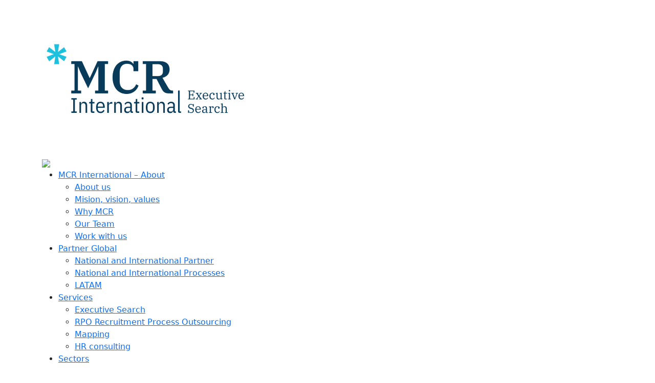

--- FILE ---
content_type: text/html; charset=UTF-8
request_url: https://mcrinternational.com/en/services/
body_size: 14412
content:
<!DOCTYPE html>
<html lang="en-GB">
	<head>
		<meta charset="UTF-8" />
		<meta http-equiv="X-UA-Compatible" content="IE=edge" />
		<meta name="viewport" content="width=device-width, initial-scale=1.0" />
		
		<script src="https://code.jquery.com/jquery-3.6.0.min.js"></script>
		<link rel="stylesheet" type="text/css" href="https://cdn.jsdelivr.net/npm/bootstrap@5.1.2/dist/css/bootstrap.min.css" />
		<!-- Favicon general -->
		<link rel="icon" href="https://mcrinternational.com/wp-content/uploads/2023/04/cropped-favicon.png" type="image/png">
		<!-- Icono 32x32 -->
		<link rel="icon" type="image/png" sizes="32x32" href="https://mcrinternational.com/wp-content/uploads/2023/04/cropped-favicon-32x32.png">
		<!-- Icono para Apple Touch (iOS, iPadOS) -->
		<link rel="apple-touch-icon" sizes="180x180" href="https://mcrinternational.com/wp-content/uploads/2023/04/cropped-favicon-180x180.png">
		

		<script src="https://cdnjs.cloudflare.com/ajax/libs/popper.js/1.12.9/umd/popper.min.js" integrity="sha384-ApNbgh9B+Y1QKtv3Rn7W3mgPxhU9K/ScQsAP7hUibX39j7fakFPskvXusvfa0b4Q" crossorigin="anonymous"></script>
		<script src="https://maxcdn.bootstrapcdn.com/bootstrap/4.0.0/js/bootstrap.min.js" integrity="sha384-JZR6Spejh4U02d8jOt6vLEHfe/JQGiRRSQQxSfFWpi1MquVdAyjUar5+76PVCmYl" crossorigin="anonymous"></script>
		
		<meta name='robots' content='index, follow, max-image-preview:large, max-snippet:-1, max-video-preview:-1' />
<link rel="alternate" href="https://mcrinternational.com/en/services/" hreflang="en" />
<link rel="alternate" href="https://mcrinternational.com/consultoria-de-executive-search/" hreflang="es" />

	<!-- This site is optimized with the Yoast SEO plugin v26.8 - https://yoast.com/product/yoast-seo-wordpress/ -->
	<title>Services - NOSOTROS MCR INTERNATIONAL</title>
	<meta name="description" content="Find out how our Executive Search, RPO - Recruitment Process Outsourcing, Sector Mapping, etc. services can help you recruit the talent you need." />
	<link rel="canonical" href="https://mcrinternational.com/en/services/" />
	<meta property="og:locale" content="en_GB" />
	<meta property="og:locale:alternate" content="es_ES" />
	<meta property="og:type" content="article" />
	<meta property="og:title" content="Services - NOSOTROS MCR INTERNATIONAL" />
	<meta property="og:description" content="Find out how our Executive Search, RPO - Recruitment Process Outsourcing, Sector Mapping, etc. services can help you recruit the talent you need." />
	<meta property="og:url" content="https://mcrinternational.com/en/services/" />
	<meta property="og:site_name" content="NOSOTROS MCR INTERNATIONAL" />
	<meta property="article:modified_time" content="2025-01-23T10:24:36+00:00" />
	<meta property="og:image" content="https://mcrinternational.com/wp-content/uploads/2023/03/logo-solotalento-1024x389.png" />
	<meta name="twitter:card" content="summary_large_image" />
	<meta name="twitter:label1" content="Estimated reading time" />
	<meta name="twitter:data1" content="5 minutes" />
	<script type="application/ld+json" class="yoast-schema-graph">{"@context":"https://schema.org","@graph":[{"@type":"WebPage","@id":"https://mcrinternational.com/en/services/","url":"https://mcrinternational.com/en/services/","name":"Services - NOSOTROS MCR INTERNATIONAL","isPartOf":{"@id":"https://mcrinternational.com/en/mcr-international-about/#website"},"primaryImageOfPage":{"@id":"https://mcrinternational.com/en/services/#primaryimage"},"image":{"@id":"https://mcrinternational.com/en/services/#primaryimage"},"thumbnailUrl":"https://mcrinternational.com/wp-content/uploads/2023/03/logo-solotalento-1024x389.png","datePublished":"2023-04-12T17:22:51+00:00","dateModified":"2025-01-23T10:24:36+00:00","description":"Find out how our Executive Search, RPO - Recruitment Process Outsourcing, Sector Mapping, etc. services can help you recruit the talent you need.","breadcrumb":{"@id":"https://mcrinternational.com/en/services/#breadcrumb"},"inLanguage":"en-GB","potentialAction":[{"@type":"ReadAction","target":["https://mcrinternational.com/en/services/"]}]},{"@type":"ImageObject","inLanguage":"en-GB","@id":"https://mcrinternational.com/en/services/#primaryimage","url":"https://mcrinternational.com/wp-content/uploads/2023/03/logo-solotalento-1024x389.png","contentUrl":"https://mcrinternational.com/wp-content/uploads/2023/03/logo-solotalento-1024x389.png"},{"@type":"BreadcrumbList","@id":"https://mcrinternational.com/en/services/#breadcrumb","itemListElement":[{"@type":"ListItem","position":1,"name":"Portada","item":"https://mcrinternational.com/en/mcr-international-about/"},{"@type":"ListItem","position":2,"name":"Services"}]},{"@type":"WebSite","@id":"https://mcrinternational.com/en/mcr-international-about/#website","url":"https://mcrinternational.com/en/mcr-international-about/","name":"NOSOTROS MCR INTERNATIONAL","description":"Con nosotros el talento que necesitas está al alcance de tu mano.","publisher":{"@id":"https://mcrinternational.com/en/mcr-international-about/#organization"},"potentialAction":[{"@type":"SearchAction","target":{"@type":"EntryPoint","urlTemplate":"https://mcrinternational.com/en/mcr-international-about/?s={search_term_string}"},"query-input":{"@type":"PropertyValueSpecification","valueRequired":true,"valueName":"search_term_string"}}],"inLanguage":"en-GB"},{"@type":"Organization","@id":"https://mcrinternational.com/en/mcr-international-about/#organization","name":"NOSOTROS MCR INTERNATIONAL","url":"https://mcrinternational.com/en/mcr-international-about/","logo":{"@type":"ImageObject","inLanguage":"en-GB","@id":"https://mcrinternational.com/en/mcr-international-about/#/schema/logo/image/","url":"https://mcrinternational.com/wp-content/uploads/2025/02/cropped-Asterisco-03.png","contentUrl":"https://mcrinternational.com/wp-content/uploads/2025/02/cropped-Asterisco-03.png","width":512,"height":512,"caption":"NOSOTROS MCR INTERNATIONAL"},"image":{"@id":"https://mcrinternational.com/en/mcr-international-about/#/schema/logo/image/"}}]}</script>
	<!-- / Yoast SEO plugin. -->


<link rel='dns-prefetch' href='//www2.pcrecruiter.net' />
<link rel="alternate" type="application/rss+xml" title="NOSOTROS MCR INTERNATIONAL &raquo; Feed" href="https://mcrinternational.com/en/feed/" />
<link rel="alternate" type="application/rss+xml" title="NOSOTROS MCR INTERNATIONAL &raquo; Comments Feed" href="https://mcrinternational.com/en/comments/feed/" />
<link rel="alternate" title="oEmbed (JSON)" type="application/json+oembed" href="https://mcrinternational.com/wp-json/oembed/1.0/embed?url=https%3A%2F%2Fmcrinternational.com%2Fen%2Fservices%2F&#038;lang=en" />
<link rel="alternate" title="oEmbed (XML)" type="text/xml+oembed" href="https://mcrinternational.com/wp-json/oembed/1.0/embed?url=https%3A%2F%2Fmcrinternational.com%2Fen%2Fservices%2F&#038;format=xml&#038;lang=en" />
<style id='wp-img-auto-sizes-contain-inline-css' type='text/css'>
img:is([sizes=auto i],[sizes^="auto," i]){contain-intrinsic-size:3000px 1500px}
/*# sourceURL=wp-img-auto-sizes-contain-inline-css */
</style>
<style id='wp-emoji-styles-inline-css' type='text/css'>

	img.wp-smiley, img.emoji {
		display: inline !important;
		border: none !important;
		box-shadow: none !important;
		height: 1em !important;
		width: 1em !important;
		margin: 0 0.07em !important;
		vertical-align: -0.1em !important;
		background: none !important;
		padding: 0 !important;
	}
/*# sourceURL=wp-emoji-styles-inline-css */
</style>
<style id='classic-theme-styles-inline-css' type='text/css'>
/*! This file is auto-generated */
.wp-block-button__link{color:#fff;background-color:#32373c;border-radius:9999px;box-shadow:none;text-decoration:none;padding:calc(.667em + 2px) calc(1.333em + 2px);font-size:1.125em}.wp-block-file__button{background:#32373c;color:#fff;text-decoration:none}
/*# sourceURL=/wp-includes/css/classic-themes.min.css */
</style>
<style id='global-styles-inline-css' type='text/css'>
:root{--wp--preset--aspect-ratio--square: 1;--wp--preset--aspect-ratio--4-3: 4/3;--wp--preset--aspect-ratio--3-4: 3/4;--wp--preset--aspect-ratio--3-2: 3/2;--wp--preset--aspect-ratio--2-3: 2/3;--wp--preset--aspect-ratio--16-9: 16/9;--wp--preset--aspect-ratio--9-16: 9/16;--wp--preset--color--black: #000000;--wp--preset--color--cyan-bluish-gray: #abb8c3;--wp--preset--color--white: #ffffff;--wp--preset--color--pale-pink: #f78da7;--wp--preset--color--vivid-red: #cf2e2e;--wp--preset--color--luminous-vivid-orange: #ff6900;--wp--preset--color--luminous-vivid-amber: #fcb900;--wp--preset--color--light-green-cyan: #7bdcb5;--wp--preset--color--vivid-green-cyan: #00d084;--wp--preset--color--pale-cyan-blue: #8ed1fc;--wp--preset--color--vivid-cyan-blue: #0693e3;--wp--preset--color--vivid-purple: #9b51e0;--wp--preset--gradient--vivid-cyan-blue-to-vivid-purple: linear-gradient(135deg,rgb(6,147,227) 0%,rgb(155,81,224) 100%);--wp--preset--gradient--light-green-cyan-to-vivid-green-cyan: linear-gradient(135deg,rgb(122,220,180) 0%,rgb(0,208,130) 100%);--wp--preset--gradient--luminous-vivid-amber-to-luminous-vivid-orange: linear-gradient(135deg,rgb(252,185,0) 0%,rgb(255,105,0) 100%);--wp--preset--gradient--luminous-vivid-orange-to-vivid-red: linear-gradient(135deg,rgb(255,105,0) 0%,rgb(207,46,46) 100%);--wp--preset--gradient--very-light-gray-to-cyan-bluish-gray: linear-gradient(135deg,rgb(238,238,238) 0%,rgb(169,184,195) 100%);--wp--preset--gradient--cool-to-warm-spectrum: linear-gradient(135deg,rgb(74,234,220) 0%,rgb(151,120,209) 20%,rgb(207,42,186) 40%,rgb(238,44,130) 60%,rgb(251,105,98) 80%,rgb(254,248,76) 100%);--wp--preset--gradient--blush-light-purple: linear-gradient(135deg,rgb(255,206,236) 0%,rgb(152,150,240) 100%);--wp--preset--gradient--blush-bordeaux: linear-gradient(135deg,rgb(254,205,165) 0%,rgb(254,45,45) 50%,rgb(107,0,62) 100%);--wp--preset--gradient--luminous-dusk: linear-gradient(135deg,rgb(255,203,112) 0%,rgb(199,81,192) 50%,rgb(65,88,208) 100%);--wp--preset--gradient--pale-ocean: linear-gradient(135deg,rgb(255,245,203) 0%,rgb(182,227,212) 50%,rgb(51,167,181) 100%);--wp--preset--gradient--electric-grass: linear-gradient(135deg,rgb(202,248,128) 0%,rgb(113,206,126) 100%);--wp--preset--gradient--midnight: linear-gradient(135deg,rgb(2,3,129) 0%,rgb(40,116,252) 100%);--wp--preset--font-size--small: 13px;--wp--preset--font-size--medium: 20px;--wp--preset--font-size--large: 36px;--wp--preset--font-size--x-large: 42px;--wp--preset--spacing--20: 0.44rem;--wp--preset--spacing--30: 0.67rem;--wp--preset--spacing--40: 1rem;--wp--preset--spacing--50: 1.5rem;--wp--preset--spacing--60: 2.25rem;--wp--preset--spacing--70: 3.38rem;--wp--preset--spacing--80: 5.06rem;--wp--preset--shadow--natural: 6px 6px 9px rgba(0, 0, 0, 0.2);--wp--preset--shadow--deep: 12px 12px 50px rgba(0, 0, 0, 0.4);--wp--preset--shadow--sharp: 6px 6px 0px rgba(0, 0, 0, 0.2);--wp--preset--shadow--outlined: 6px 6px 0px -3px rgb(255, 255, 255), 6px 6px rgb(0, 0, 0);--wp--preset--shadow--crisp: 6px 6px 0px rgb(0, 0, 0);}:where(.is-layout-flex){gap: 0.5em;}:where(.is-layout-grid){gap: 0.5em;}body .is-layout-flex{display: flex;}.is-layout-flex{flex-wrap: wrap;align-items: center;}.is-layout-flex > :is(*, div){margin: 0;}body .is-layout-grid{display: grid;}.is-layout-grid > :is(*, div){margin: 0;}:where(.wp-block-columns.is-layout-flex){gap: 2em;}:where(.wp-block-columns.is-layout-grid){gap: 2em;}:where(.wp-block-post-template.is-layout-flex){gap: 1.25em;}:where(.wp-block-post-template.is-layout-grid){gap: 1.25em;}.has-black-color{color: var(--wp--preset--color--black) !important;}.has-cyan-bluish-gray-color{color: var(--wp--preset--color--cyan-bluish-gray) !important;}.has-white-color{color: var(--wp--preset--color--white) !important;}.has-pale-pink-color{color: var(--wp--preset--color--pale-pink) !important;}.has-vivid-red-color{color: var(--wp--preset--color--vivid-red) !important;}.has-luminous-vivid-orange-color{color: var(--wp--preset--color--luminous-vivid-orange) !important;}.has-luminous-vivid-amber-color{color: var(--wp--preset--color--luminous-vivid-amber) !important;}.has-light-green-cyan-color{color: var(--wp--preset--color--light-green-cyan) !important;}.has-vivid-green-cyan-color{color: var(--wp--preset--color--vivid-green-cyan) !important;}.has-pale-cyan-blue-color{color: var(--wp--preset--color--pale-cyan-blue) !important;}.has-vivid-cyan-blue-color{color: var(--wp--preset--color--vivid-cyan-blue) !important;}.has-vivid-purple-color{color: var(--wp--preset--color--vivid-purple) !important;}.has-black-background-color{background-color: var(--wp--preset--color--black) !important;}.has-cyan-bluish-gray-background-color{background-color: var(--wp--preset--color--cyan-bluish-gray) !important;}.has-white-background-color{background-color: var(--wp--preset--color--white) !important;}.has-pale-pink-background-color{background-color: var(--wp--preset--color--pale-pink) !important;}.has-vivid-red-background-color{background-color: var(--wp--preset--color--vivid-red) !important;}.has-luminous-vivid-orange-background-color{background-color: var(--wp--preset--color--luminous-vivid-orange) !important;}.has-luminous-vivid-amber-background-color{background-color: var(--wp--preset--color--luminous-vivid-amber) !important;}.has-light-green-cyan-background-color{background-color: var(--wp--preset--color--light-green-cyan) !important;}.has-vivid-green-cyan-background-color{background-color: var(--wp--preset--color--vivid-green-cyan) !important;}.has-pale-cyan-blue-background-color{background-color: var(--wp--preset--color--pale-cyan-blue) !important;}.has-vivid-cyan-blue-background-color{background-color: var(--wp--preset--color--vivid-cyan-blue) !important;}.has-vivid-purple-background-color{background-color: var(--wp--preset--color--vivid-purple) !important;}.has-black-border-color{border-color: var(--wp--preset--color--black) !important;}.has-cyan-bluish-gray-border-color{border-color: var(--wp--preset--color--cyan-bluish-gray) !important;}.has-white-border-color{border-color: var(--wp--preset--color--white) !important;}.has-pale-pink-border-color{border-color: var(--wp--preset--color--pale-pink) !important;}.has-vivid-red-border-color{border-color: var(--wp--preset--color--vivid-red) !important;}.has-luminous-vivid-orange-border-color{border-color: var(--wp--preset--color--luminous-vivid-orange) !important;}.has-luminous-vivid-amber-border-color{border-color: var(--wp--preset--color--luminous-vivid-amber) !important;}.has-light-green-cyan-border-color{border-color: var(--wp--preset--color--light-green-cyan) !important;}.has-vivid-green-cyan-border-color{border-color: var(--wp--preset--color--vivid-green-cyan) !important;}.has-pale-cyan-blue-border-color{border-color: var(--wp--preset--color--pale-cyan-blue) !important;}.has-vivid-cyan-blue-border-color{border-color: var(--wp--preset--color--vivid-cyan-blue) !important;}.has-vivid-purple-border-color{border-color: var(--wp--preset--color--vivid-purple) !important;}.has-vivid-cyan-blue-to-vivid-purple-gradient-background{background: var(--wp--preset--gradient--vivid-cyan-blue-to-vivid-purple) !important;}.has-light-green-cyan-to-vivid-green-cyan-gradient-background{background: var(--wp--preset--gradient--light-green-cyan-to-vivid-green-cyan) !important;}.has-luminous-vivid-amber-to-luminous-vivid-orange-gradient-background{background: var(--wp--preset--gradient--luminous-vivid-amber-to-luminous-vivid-orange) !important;}.has-luminous-vivid-orange-to-vivid-red-gradient-background{background: var(--wp--preset--gradient--luminous-vivid-orange-to-vivid-red) !important;}.has-very-light-gray-to-cyan-bluish-gray-gradient-background{background: var(--wp--preset--gradient--very-light-gray-to-cyan-bluish-gray) !important;}.has-cool-to-warm-spectrum-gradient-background{background: var(--wp--preset--gradient--cool-to-warm-spectrum) !important;}.has-blush-light-purple-gradient-background{background: var(--wp--preset--gradient--blush-light-purple) !important;}.has-blush-bordeaux-gradient-background{background: var(--wp--preset--gradient--blush-bordeaux) !important;}.has-luminous-dusk-gradient-background{background: var(--wp--preset--gradient--luminous-dusk) !important;}.has-pale-ocean-gradient-background{background: var(--wp--preset--gradient--pale-ocean) !important;}.has-electric-grass-gradient-background{background: var(--wp--preset--gradient--electric-grass) !important;}.has-midnight-gradient-background{background: var(--wp--preset--gradient--midnight) !important;}.has-small-font-size{font-size: var(--wp--preset--font-size--small) !important;}.has-medium-font-size{font-size: var(--wp--preset--font-size--medium) !important;}.has-large-font-size{font-size: var(--wp--preset--font-size--large) !important;}.has-x-large-font-size{font-size: var(--wp--preset--font-size--x-large) !important;}
:where(.wp-block-post-template.is-layout-flex){gap: 1.25em;}:where(.wp-block-post-template.is-layout-grid){gap: 1.25em;}
:where(.wp-block-term-template.is-layout-flex){gap: 1.25em;}:where(.wp-block-term-template.is-layout-grid){gap: 1.25em;}
:where(.wp-block-columns.is-layout-flex){gap: 2em;}:where(.wp-block-columns.is-layout-grid){gap: 2em;}
:root :where(.wp-block-pullquote){font-size: 1.5em;line-height: 1.6;}
/*# sourceURL=global-styles-inline-css */
</style>
<link rel='stylesheet' id='bathe-main-css' href='https://mcrinternational.com/wp-content/themes/mcr/assets/css/main.css?ver=6.9' type='text/css' media='all' />
<link rel='stylesheet' id='elementor-icons-css' href='https://mcrinternational.com/wp-content/plugins/elementor/assets/lib/eicons/css/elementor-icons.min.css?ver=5.47.0' type='text/css' media='all' />
<link rel='stylesheet' id='elementor-frontend-css' href='https://mcrinternational.com/wp-content/plugins/elementor/assets/css/frontend.min.css?ver=3.35.0' type='text/css' media='all' />
<link rel='stylesheet' id='elementor-post-6-css' href='https://mcrinternational.com/wp-content/uploads/elementor/css/post-6.css?ver=1770053349' type='text/css' media='all' />
<link rel='stylesheet' id='widget-heading-css' href='https://mcrinternational.com/wp-content/plugins/elementor/assets/css/widget-heading.min.css?ver=3.35.0' type='text/css' media='all' />
<link rel='stylesheet' id='widget-accordion-css' href='https://mcrinternational.com/wp-content/plugins/elementor/assets/css/widget-accordion.min.css?ver=3.35.0' type='text/css' media='all' />
<link rel='stylesheet' id='widget-image-css' href='https://mcrinternational.com/wp-content/plugins/elementor/assets/css/widget-image.min.css?ver=3.35.0' type='text/css' media='all' />
<link rel='stylesheet' id='elementor-post-916-css' href='https://mcrinternational.com/wp-content/uploads/elementor/css/post-916.css?ver=1770063655' type='text/css' media='all' />
<link rel='stylesheet' id='elementor-gf-local-roboto-css' href='https://mcrinternational.com/wp-content/uploads/elementor/google-fonts/css/roboto.css?ver=1742232333' type='text/css' media='all' />
<link rel='stylesheet' id='elementor-gf-local-robotoslab-css' href='https://mcrinternational.com/wp-content/uploads/elementor/google-fonts/css/robotoslab.css?ver=1742232342' type='text/css' media='all' />
<link rel='stylesheet' id='elementor-icons-shared-0-css' href='https://mcrinternational.com/wp-content/plugins/elementor/assets/lib/font-awesome/css/fontawesome.min.css?ver=5.15.3' type='text/css' media='all' />
<link rel='stylesheet' id='elementor-icons-fa-solid-css' href='https://mcrinternational.com/wp-content/plugins/elementor/assets/lib/font-awesome/css/solid.min.css?ver=5.15.3' type='text/css' media='all' />
<script type="text/javascript" src="https://www2.pcrecruiter.net/pcrimg/inc/pcrframehost.js?ver=2.0.10" id="pcr-iframe-js"></script>
<script type="text/javascript" src="https://mcrinternational.com/wp-includes/js/jquery/jquery.min.js?ver=3.7.1" id="jquery-core-js"></script>
<script type="text/javascript" src="https://mcrinternational.com/wp-includes/js/jquery/jquery-migrate.min.js?ver=3.4.1" id="jquery-migrate-js"></script>
<link rel="https://api.w.org/" href="https://mcrinternational.com/wp-json/" /><link rel="alternate" title="JSON" type="application/json" href="https://mcrinternational.com/wp-json/wp/v2/pages/916" /><link rel="EditURI" type="application/rsd+xml" title="RSD" href="https://mcrinternational.com/xmlrpc.php?rsd" />
<meta name="generator" content="WordPress 6.9" />
<link rel='shortlink' href='https://mcrinternational.com/?p=916' />
<meta name="generator" content="Elementor 3.35.0; features: additional_custom_breakpoints; settings: css_print_method-external, google_font-enabled, font_display-auto">
			<style>
				.e-con.e-parent:nth-of-type(n+4):not(.e-lazyloaded):not(.e-no-lazyload),
				.e-con.e-parent:nth-of-type(n+4):not(.e-lazyloaded):not(.e-no-lazyload) * {
					background-image: none !important;
				}
				@media screen and (max-height: 1024px) {
					.e-con.e-parent:nth-of-type(n+3):not(.e-lazyloaded):not(.e-no-lazyload),
					.e-con.e-parent:nth-of-type(n+3):not(.e-lazyloaded):not(.e-no-lazyload) * {
						background-image: none !important;
					}
				}
				@media screen and (max-height: 640px) {
					.e-con.e-parent:nth-of-type(n+2):not(.e-lazyloaded):not(.e-no-lazyload),
					.e-con.e-parent:nth-of-type(n+2):not(.e-lazyloaded):not(.e-no-lazyload) * {
						background-image: none !important;
					}
				}
			</style>
			<link rel="icon" href="https://mcrinternational.com/wp-content/uploads/2023/04/cropped-favicon-32x32.png" sizes="32x32" />
<link rel="icon" href="https://mcrinternational.com/wp-content/uploads/2023/04/cropped-favicon-192x192.png" sizes="192x192" />
<link rel="apple-touch-icon" href="https://mcrinternational.com/wp-content/uploads/2023/04/cropped-favicon-180x180.png" />
<meta name="msapplication-TileImage" content="https://mcrinternational.com/wp-content/uploads/2023/04/cropped-favicon-270x270.png" />
		<script async src="https://www.googletagmanager.com/gtag/js?id=G-K35MCMWQV2"></script>
		<script>
		  window.dataLayer = window.dataLayer || [];
		  function gtag(){dataLayer.push(arguments);}
		  gtag('js', new Date());

		  gtag('config', 'G-K35MCMWQV2');
		</script>
		
		
	</head>

	<body class="wp-singular page-template-default page page-id-916 wp-custom-logo wp-theme-mcr elementor-default elementor-kit-6 elementor-page elementor-page-916" data-style="primary">
				<header class="header">
			<div class="container">
				<div class="row">
					<div class="col-12">
						<div class="top-header">
							<button class="open-menu d-block d-md-none" id="openMenu">
								<span></span>
							</button>
							<div class="logo-wrapper"><a href="https://mcrinternational.com/"><a href="https://mcrinternational.com/en/mcr-international-about/" class="custom-logo-link" rel="home"><img fetchpriority="high" width="402" height="307" src="https://mcrinternational.com/wp-content/uploads/2023/02/cropped-logo_mcr.png" class="custom-logo" alt="NOSOTROS MCR INTERNATIONAL" decoding="async" srcset="https://mcrinternational.com/wp-content/uploads/2023/02/cropped-logo_mcr.png 402w, https://mcrinternational.com/wp-content/uploads/2023/02/cropped-logo_mcr-300x229.png 300w" sizes="(max-width: 402px) 100vw, 402px" /></a></a></div>
							<div class="logo-wrapper invert"><a href=https://mcrinternational.com/><img src="https://mcrinternational.com/wp-content/themes/mcr/assets/images/logo-invert.png" /></a></div>
							<div class="menu-wrapper">
								<nav class="menu">
										<div class="menu-primary-menu-english-container"><ul id="menu-primary-menu-english" class="main-menu"><li id="menu-item-896" class="menu-item menu-item-type-post_type menu-item-object-page menu-item-home menu-item-has-children menu-item-896"><a href="https://mcrinternational.com/en/mcr-international-about/">MCR International &#8211; About</a>
<ul class="sub-menu">
	<li id="menu-item-946" class="menu-item menu-item-type-custom menu-item-object-custom menu-item-946"><a href="#quienes">About us</a></li>
	<li id="menu-item-947" class="menu-item menu-item-type-custom menu-item-object-custom menu-item-947"><a href="#mision">Mision, vision, values</a></li>
	<li id="menu-item-948" class="menu-item menu-item-type-custom menu-item-object-custom menu-item-948"><a href="#porque">Why MCR</a></li>
	<li id="menu-item-949" class="menu-item menu-item-type-custom menu-item-object-custom menu-item-949"><a href="#equipo">Our Team</a></li>
	<li id="menu-item-950" class="menu-item menu-item-type-custom menu-item-object-custom menu-item-950"><a href="#trabaja">Work with us</a></li>
</ul>
</li>
<li id="menu-item-909" class="menu-item menu-item-type-post_type menu-item-object-page menu-item-has-children menu-item-909"><a href="https://mcrinternational.com/en/partner-global-2/">Partner Global</a>
<ul class="sub-menu">
	<li id="menu-item-951" class="menu-item menu-item-type-custom menu-item-object-custom menu-item-951"><a href="#partner">National and International Partner</a></li>
	<li id="menu-item-952" class="menu-item menu-item-type-custom menu-item-object-custom menu-item-952"><a href="#proyectos">National and International Processes</a></li>
	<li id="menu-item-953" class="menu-item menu-item-type-custom menu-item-object-custom menu-item-953"><a href="#latam">LATAM</a></li>
</ul>
</li>
<li id="menu-item-942" class="menu-item menu-item-type-post_type menu-item-object-page current-menu-item page_item page-item-916 current_page_item menu-item-has-children menu-item-942"><a href="https://mcrinternational.com/en/services/" aria-current="page">Services</a>
<ul class="sub-menu">
	<li id="menu-item-954" class="menu-item menu-item-type-custom menu-item-object-custom menu-item-954"><a href="#search">Executive Search</a></li>
	<li id="menu-item-955" class="menu-item menu-item-type-custom menu-item-object-custom menu-item-955"><a href="#rpo">RPO Recruitment Process Outsourcing</a></li>
	<li id="menu-item-956" class="menu-item menu-item-type-custom menu-item-object-custom menu-item-956"><a href="#mapping">Mapping</a></li>
	<li id="menu-item-957" class="menu-item menu-item-type-custom menu-item-object-custom menu-item-957"><a href="#consultoria">HR consulting</a></li>
</ul>
</li>
<li id="menu-item-945" class="menu-item menu-item-type-post_type menu-item-object-page menu-item-has-children menu-item-945"><a href="https://mcrinternational.com/en/sectors/">Sectors</a>
<ul class="sub-menu">
	<li id="menu-item-958" class="menu-item menu-item-type-custom menu-item-object-custom menu-item-958"><a href="#healthcare">Healthcare &#038; Life Sciences</a></li>
	<li id="menu-item-959" class="menu-item menu-item-type-custom menu-item-object-custom menu-item-959"><a href="#construccion">Construction, Engineering &#038; Real Estate</a></li>
	<li id="menu-item-960" class="menu-item menu-item-type-custom menu-item-object-custom menu-item-960"><a href="#fmcg">FMCG</a></li>
	<li id="menu-item-961" class="menu-item menu-item-type-custom menu-item-object-custom menu-item-961"><a href="#energia">Energy and E. Renewables</a></li>
	<li id="menu-item-962" class="menu-item menu-item-type-custom menu-item-object-custom menu-item-962"><a href="#digital">Digital Business</a></li>
	<li id="menu-item-963" class="menu-item menu-item-type-custom menu-item-object-custom menu-item-963"><a href="#otros">Other Sectors</a></li>
</ul>
</li>
<li id="menu-item-939" class="menu-item menu-item-type-post_type menu-item-object-page menu-item-939"><a href="https://mcrinternational.com/en/company/">Companies</a></li>
<li id="menu-item-941" class="menu-item menu-item-type-post_type menu-item-object-page menu-item-has-children menu-item-941"><a href="https://mcrinternational.com/en/candidates/">Candidates</a>
<ul class="sub-menu">
	<li id="menu-item-964" class="menu-item menu-item-type-custom menu-item-object-custom menu-item-964"><a href="#positions">Talent Only Positions</a></li>
	<li id="menu-item-965" class="menu-item menu-item-type-custom menu-item-object-custom menu-item-965"><a href="#positions">MCR International Positions</a></li>
</ul>
</li>
</ul></div>									<div class="d-block d-md-none secondary-menu">
										<a href="/contacto">Contacto</a>
										<div class="languageswitch-container">
											<ul class="languageswitch">
													<li class="lang-item lang-item-3 lang-item-en current-lang lang-item-first"><a lang="en-GB" hreflang="en-GB" href="https://mcrinternational.com/en/services/" aria-current="true">English</a></li>
	<li class="lang-item lang-item-6 lang-item-es"><a lang="es-ES" hreflang="es-ES" href="https://mcrinternational.com/consultoria-de-executive-search/">Español</a></li>
											</ul>
										</div>
									</div>
								</nav>
								<div class="right-nav d-none d-md-flex">
																	<a href="/contact">Contact</a>
																	
									<div class="languageswitch-container">
										<ul class="languageswitch">
												<li class="lang-item lang-item-3 lang-item-en current-lang lang-item-first"><a lang="en-GB" hreflang="en-GB" href="https://mcrinternational.com/en/services/" aria-current="true">English</a></li>
	<li class="lang-item lang-item-6 lang-item-es"><a lang="es-ES" hreflang="es-ES" href="https://mcrinternational.com/consultoria-de-executive-search/">Español</a></li>
										</ul>
									</div>
								</div>
							</div>
						</div>

					</div>
				</div>
			</div>
		</header>

		<main id="primary" class="site-main" role="main">

 			

							<div data-elementor-type="wp-page" data-elementor-id="916" class="elementor elementor-916">
						<section class="elementor-section elementor-top-section elementor-element elementor-element-116c2d9 block-hero-text mb-0 elementor-section-boxed elementor-section-height-default elementor-section-height-default" data-id="116c2d9" data-element_type="section" data-e-type="section">
						<div class="elementor-container elementor-column-gap-default">
					<div class="elementor-column elementor-col-100 elementor-top-column elementor-element elementor-element-753d076" data-id="753d076" data-element_type="column" data-e-type="column">
			<div class="elementor-widget-wrap elementor-element-populated">
						<div class="elementor-element elementor-element-aaaa722 elementor-widget elementor-widget-heading" data-id="aaaa722" data-element_type="widget" data-e-type="widget" data-widget_type="heading.default">
				<div class="elementor-widget-container">
					<h2 class="elementor-heading-title elementor-size-default">We offer tailor made services to attract the best professionals available.</h2>				</div>
				</div>
				<div class="elementor-element elementor-element-843773d elementor-widget elementor-widget-heading" data-id="843773d" data-element_type="widget" data-e-type="widget" data-widget_type="heading.default">
				<div class="elementor-widget-container">
					<h1 class="elementor-heading-title elementor-size-default">Services</h1>				</div>
				</div>
					</div>
		</div>
					</div>
		</section>
				<section class="elementor-section elementor-top-section elementor-element elementor-element-69c91c5 block-two-columns elementor-section-boxed elementor-section-height-default elementor-section-height-default" data-id="69c91c5" data-element_type="section" data-e-type="section" id="search" data-settings="{&quot;background_background&quot;:&quot;classic&quot;}">
						<div class="elementor-container elementor-column-gap-default">
					<div class="elementor-column elementor-col-100 elementor-top-column elementor-element elementor-element-b6ea8db" data-id="b6ea8db" data-element_type="column" data-e-type="column">
			<div class="elementor-widget-wrap elementor-element-populated">
						<section class="elementor-section elementor-inner-section elementor-element elementor-element-cc1158f mb-0 elementor-section-boxed elementor-section-height-default elementor-section-height-default" data-id="cc1158f" data-element_type="section" data-e-type="section">
						<div class="elementor-container elementor-column-gap-default">
					<div class="elementor-column elementor-col-100 elementor-inner-column elementor-element elementor-element-29261dc" data-id="29261dc" data-element_type="column" data-e-type="column">
			<div class="elementor-widget-wrap">
							</div>
		</div>
					</div>
		</section>
				<section class="elementor-section elementor-inner-section elementor-element elementor-element-3ad6784 elementor-section-content-middle elementor-section-boxed elementor-section-height-default elementor-section-height-default" data-id="3ad6784" data-element_type="section" data-e-type="section">
						<div class="elementor-container elementor-column-gap-default">
					<div class="elementor-column elementor-col-50 elementor-inner-column elementor-element elementor-element-21f6aff" data-id="21f6aff" data-element_type="column" data-e-type="column">
			<div class="elementor-widget-wrap elementor-element-populated">
						<div class="elementor-element elementor-element-888693a elementor-widget elementor-widget-heading" data-id="888693a" data-element_type="widget" data-e-type="widget" data-widget_type="heading.default">
				<div class="elementor-widget-container">
					<h2 class="elementor-heading-title elementor-size-default">Executive Search</h2>				</div>
				</div>
				<div class="elementor-element elementor-element-8830cdf text-30 elementor-widget elementor-widget-text-editor" data-id="8830cdf" data-element_type="widget" data-e-type="widget" data-widget_type="text-editor.default">
				<div class="elementor-widget-container">
									<p><strong>We are experts in the direct search process for professionals</strong>, focusing exclusively on those candidates who make the difference.</p><p><strong>Our methodology allows us to quickly find, recruit and incorporate</strong> the candidate our client<br />needs, at all times.</p><p><strong>We search, identify and exhaustively evaluate</strong> the most suitable candidates for each process.</p>								</div>
				</div>
					</div>
		</div>
				<div class="elementor-column elementor-col-50 elementor-inner-column elementor-element elementor-element-c3532c3 block-accordeon" data-id="c3532c3" data-element_type="column" data-e-type="column">
			<div class="elementor-widget-wrap elementor-element-populated">
						<div class="elementor-element elementor-element-6af72e6 elementor-widget elementor-widget-heading" data-id="6af72e6" data-element_type="widget" data-e-type="widget" data-widget_type="heading.default">
				<div class="elementor-widget-container">
					<h2 class="elementor-heading-title elementor-size-default">Stages of the process</h2>				</div>
				</div>
				<div class="elementor-element elementor-element-aba9f5c elementor-widget elementor-widget-accordion" data-id="aba9f5c" data-element_type="widget" data-e-type="widget" data-widget_type="accordion.default">
				<div class="elementor-widget-container">
							<div class="elementor-accordion">
							<div class="elementor-accordion-item">
					<div id="elementor-tab-title-1801" class="elementor-tab-title" data-tab="1" role="button" aria-controls="elementor-tab-content-1801" aria-expanded="false">
													<span class="elementor-accordion-icon elementor-accordion-icon-left" aria-hidden="true">
															<span class="elementor-accordion-icon-closed"><i class="fas fa-plus"></i></span>
								<span class="elementor-accordion-icon-opened"><i class="fas fa-minus"></i></span>
														</span>
												<a class="elementor-accordion-title" tabindex="0">Create Team</a>
					</div>
					<div id="elementor-tab-content-1801" class="elementor-tab-content elementor-clearfix" data-tab="1" role="region" aria-labelledby="elementor-tab-title-1801"><p>We understand the corporate structure, business goals, and the hiring needs of our client.</p></div>
				</div>
							<div class="elementor-accordion-item">
					<div id="elementor-tab-title-1802" class="elementor-tab-title" data-tab="2" role="button" aria-controls="elementor-tab-content-1802" aria-expanded="false">
													<span class="elementor-accordion-icon elementor-accordion-icon-left" aria-hidden="true">
															<span class="elementor-accordion-icon-closed"><i class="fas fa-plus"></i></span>
								<span class="elementor-accordion-icon-opened"><i class="fas fa-minus"></i></span>
														</span>
												<a class="elementor-accordion-title" tabindex="0">Search Candidates</a>
					</div>
					<div id="elementor-tab-content-1802" class="elementor-tab-content elementor-clearfix" data-tab="2" role="region" aria-labelledby="elementor-tab-title-1802"><p>Once your needs are understood, we establish a target of companies in which we think the<br />professional you require may be, identifying and establishing a first contact with professionals<br />who occupy similar positions. Next, we proceed to exhaustively evaluate the profile of each<br />contacted candidate, their skills, professional motivations, personal situation, etc.</p></div>
				</div>
							<div class="elementor-accordion-item">
					<div id="elementor-tab-title-1803" class="elementor-tab-title" data-tab="3" role="button" aria-controls="elementor-tab-content-1803" aria-expanded="false">
													<span class="elementor-accordion-icon elementor-accordion-icon-left" aria-hidden="true">
															<span class="elementor-accordion-icon-closed"><i class="fas fa-plus"></i></span>
								<span class="elementor-accordion-icon-opened"><i class="fas fa-minus"></i></span>
														</span>
												<a class="elementor-accordion-title" tabindex="0">Present Candidates</a>
					</div>
					<div id="elementor-tab-content-1803" class="elementor-tab-content elementor-clearfix" data-tab="3" role="region" aria-labelledby="elementor-tab-title-1803"><p>We share with you the result of the process and the proposal of finalist candidates based on the analysis carried out. We also provide the most relevant conclusions and reports on all the information collected during the process about the market: salaries, perception of your company, motivations, etc.</p></div>
				</div>
							<div class="elementor-accordion-item">
					<div id="elementor-tab-title-1804" class="elementor-tab-title" data-tab="4" role="button" aria-controls="elementor-tab-content-1804" aria-expanded="false">
													<span class="elementor-accordion-icon elementor-accordion-icon-left" aria-hidden="true">
															<span class="elementor-accordion-icon-closed"><i class="fas fa-plus"></i></span>
								<span class="elementor-accordion-icon-opened"><i class="fas fa-minus"></i></span>
														</span>
												<a class="elementor-accordion-title" tabindex="0">Interviews Process</a>
					</div>
					<div id="elementor-tab-content-1804" class="elementor-tab-content elementor-clearfix" data-tab="4" role="region" aria-labelledby="elementor-tab-title-1804"><p>We offer you our experience to help you organize the interviews and we work with you to address the aspects to take into account in each one of them. Once finalized, we value the<br />feedback from both candidates and interviewers to share opinions. Because of this, we can define the next steps with the finalist candidates</p></div>
				</div>
							<div class="elementor-accordion-item">
					<div id="elementor-tab-title-1805" class="elementor-tab-title" data-tab="5" role="button" aria-controls="elementor-tab-content-1805" aria-expanded="false">
													<span class="elementor-accordion-icon elementor-accordion-icon-left" aria-hidden="true">
															<span class="elementor-accordion-icon-closed"><i class="fas fa-plus"></i></span>
								<span class="elementor-accordion-icon-opened"><i class="fas fa-minus"></i></span>
														</span>
												<a class="elementor-accordion-title" tabindex="0">Negotation Support</a>
					</div>
					<div id="elementor-tab-content-1805" class="elementor-tab-content elementor-clearfix" data-tab="5" role="region" aria-labelledby="elementor-tab-title-1805"><p>We verify the motivation of the finalist candidate and confirm their expectations. In this way, we can advise the company and the candidate when negotiating the job offer. To ensure that the offer is accepted, we keep in constant contact with the candidate and assist in the resignation process. By working in this way, we avoid, as much as possible, the acceptance of a counter offer.</p></div>
				</div>
							<div class="elementor-accordion-item">
					<div id="elementor-tab-title-1806" class="elementor-tab-title" data-tab="6" role="button" aria-controls="elementor-tab-content-1806" aria-expanded="false">
													<span class="elementor-accordion-icon elementor-accordion-icon-left" aria-hidden="true">
															<span class="elementor-accordion-icon-closed"><i class="fas fa-plus"></i></span>
								<span class="elementor-accordion-icon-opened"><i class="fas fa-minus"></i></span>
														</span>
												<a class="elementor-accordion-title" tabindex="0">Follow up</a>
					</div>
					<div id="elementor-tab-content-1806" class="elementor-tab-content elementor-clearfix" data-tab="6" role="region" aria-labelledby="elementor-tab-title-1806"><p>We will be at your fingertips at all times until the incorporation is final. To ensure that the<br />expectations of both parties are met, we stay in contact with both the company and the<br />candidate in the short and long term.</p></div>
				</div>
								</div>
						</div>
				</div>
					</div>
		</div>
					</div>
		</section>
					</div>
		</div>
					</div>
		</section>
				<section class="elementor-section elementor-top-section elementor-element elementor-element-f8d8ddb elementor-section-full_width mb-5 elementor-section-height-default elementor-section-height-default" data-id="f8d8ddb" data-element_type="section" data-e-type="section" id="rpo">
						<div class="elementor-container elementor-column-gap-default">
					<div class="elementor-column elementor-col-100 elementor-top-column elementor-element elementor-element-ed68f45" data-id="ed68f45" data-element_type="column" data-e-type="column">
			<div class="elementor-widget-wrap elementor-element-populated">
						<section class="elementor-section elementor-inner-section elementor-element elementor-element-80704e6 elementor-section-full_width elementor-section-height-default elementor-section-height-default" data-id="80704e6" data-element_type="section" data-e-type="section">
						<div class="elementor-container elementor-column-gap-default">
					<div class="elementor-column elementor-col-50 elementor-inner-column elementor-element elementor-element-2d8de5c" data-id="2d8de5c" data-element_type="column" data-e-type="column">
			<div class="elementor-widget-wrap">
							</div>
		</div>
				<div class="elementor-column elementor-col-50 elementor-inner-column elementor-element elementor-element-e6ec889" data-id="e6ec889" data-element_type="column" data-e-type="column" data-settings="{&quot;background_background&quot;:&quot;classic&quot;}">
			<div class="elementor-widget-wrap elementor-element-populated">
						<section class="elementor-section elementor-inner-section elementor-element elementor-element-dbb5051 elementor-section-full_width elementor-section-height-default elementor-section-height-default" data-id="dbb5051" data-element_type="section" data-e-type="section">
						<div class="elementor-container elementor-column-gap-default">
					<div class="elementor-column elementor-col-100 elementor-inner-column elementor-element elementor-element-bef13aa" data-id="bef13aa" data-element_type="column" data-e-type="column">
			<div class="elementor-widget-wrap elementor-element-populated">
						<section class="elementor-section elementor-inner-section elementor-element elementor-element-cd8e1b7 mb-0 elementor-section-boxed elementor-section-height-default elementor-section-height-default" data-id="cd8e1b7" data-element_type="section" data-e-type="section">
						<div class="elementor-container elementor-column-gap-default">
					<div class="elementor-column elementor-col-100 elementor-inner-column elementor-element elementor-element-067584e" data-id="067584e" data-element_type="column" data-e-type="column">
			<div class="elementor-widget-wrap elementor-element-populated">
						<div class="elementor-element elementor-element-e36e265 elementor-widget elementor-widget-heading" data-id="e36e265" data-element_type="widget" data-e-type="widget" data-widget_type="heading.default">
				<div class="elementor-widget-container">
					<h2 class="elementor-heading-title elementor-size-default">RPO Recruitment Process Outsourcing</h2>				</div>
				</div>
					</div>
		</div>
					</div>
		</section>
				<section class="elementor-section elementor-inner-section elementor-element elementor-element-060a97c elementor-section-boxed elementor-section-height-default elementor-section-height-default" data-id="060a97c" data-element_type="section" data-e-type="section">
						<div class="elementor-container elementor-column-gap-default">
					<div class="elementor-column elementor-col-50 elementor-inner-column elementor-element elementor-element-2b4ea9c" data-id="2b4ea9c" data-element_type="column" data-e-type="column">
			<div class="elementor-widget-wrap elementor-element-populated">
						<div class="elementor-element elementor-element-d440581 text-30 elementor-widget elementor-widget-text-editor" data-id="d440581" data-element_type="widget" data-e-type="widget" data-widget_type="text-editor.default">
				<div class="elementor-widget-container">
									<p><strong>We merge with your company so you can focus on what you do best: Your business.</strong></p><p>From<strong> MCR International</strong> we offer a comprehensive RPO service allowing our clients to fully or partially outsource all of their candidate identification, evaluation and selection processes.</p>								</div>
				</div>
					</div>
		</div>
				<div class="elementor-column elementor-col-50 elementor-inner-column elementor-element elementor-element-b6c2c69" data-id="b6c2c69" data-element_type="column" data-e-type="column">
			<div class="elementor-widget-wrap elementor-element-populated">
						<div class="elementor-element elementor-element-0c956cd text-22 truncated primary elementor-widget elementor-widget-text-editor" data-id="0c956cd" data-element_type="widget" data-e-type="widget" data-widget_type="text-editor.default">
				<div class="elementor-widget-container">
									<p>In this way, <strong>we completely merge</strong> with our client, <strong>converting their objectives and needs into </strong><strong>ours,</strong> thus deepening even more in the process and development of their organization.</p><p>Because of that, we are able to understand what is expected of the service and thus be able to<br />offer a service of great quality.</p><p>Thanks to our RPO service, <strong>we help our clients to optimize services and activities that cannot </strong><strong>be adequately served</strong>, and that end up becoming an obstacle to achieving their goals, being able to focus on what they do best: Your business.</p><p><object id="__symantecMPKIClientMessenger" style="display: none;" width="300" height="150" data-supports-flavor-configuration="true" data-extension-version="1.2.0.158"></object><span id="__symantecMPKIClientDetector" style="display: none;">__PRESENT</span></p>								</div>
				</div>
				<div class="elementor-element elementor-element-cd34c8e elementor-align-center js-show-more elementor-widget elementor-widget-button" data-id="cd34c8e" data-element_type="widget" data-e-type="widget" data-widget_type="button.default">
				<div class="elementor-widget-container">
									<div class="elementor-button-wrapper">
					<a class="elementor-button elementor-button-link elementor-size-sm" href="#">
						<span class="elementor-button-content-wrapper">
									<span class="elementor-button-text">Read more</span>
					</span>
					</a>
				</div>
								</div>
				</div>
					</div>
		</div>
					</div>
		</section>
					</div>
		</div>
					</div>
		</section>
					</div>
		</div>
					</div>
		</section>
					</div>
		</div>
					</div>
		</section>
				<section class="elementor-section elementor-top-section elementor-element elementor-element-9633b4d mb-0 pb-5 block-two-columns elementor-section-boxed elementor-section-height-default elementor-section-height-default" data-id="9633b4d" data-element_type="section" data-e-type="section" id="mapping" data-settings="{&quot;background_background&quot;:&quot;classic&quot;}">
						<div class="elementor-container elementor-column-gap-default">
					<div class="elementor-column elementor-col-100 elementor-top-column elementor-element elementor-element-0d21989" data-id="0d21989" data-element_type="column" data-e-type="column">
			<div class="elementor-widget-wrap elementor-element-populated">
						<section class="elementor-section elementor-inner-section elementor-element elementor-element-a655d07 mb-0 elementor-section-boxed elementor-section-height-default elementor-section-height-default" data-id="a655d07" data-element_type="section" data-e-type="section">
						<div class="elementor-container elementor-column-gap-default">
					<div class="elementor-column elementor-col-100 elementor-inner-column elementor-element elementor-element-6962718" data-id="6962718" data-element_type="column" data-e-type="column">
			<div class="elementor-widget-wrap elementor-element-populated">
						<div class="elementor-element elementor-element-ad740ac elementor-widget elementor-widget-heading" data-id="ad740ac" data-element_type="widget" data-e-type="widget" data-widget_type="heading.default">
				<div class="elementor-widget-container">
					<h2 class="elementor-heading-title elementor-size-default">Mapping</h2>				</div>
				</div>
					</div>
		</div>
					</div>
		</section>
				<section class="elementor-section elementor-inner-section elementor-element elementor-element-e6c0a04 block-two-columns elementor-section-boxed elementor-section-height-default elementor-section-height-default" data-id="e6c0a04" data-element_type="section" data-e-type="section">
						<div class="elementor-container elementor-column-gap-default">
					<div class="elementor-column elementor-col-50 elementor-inner-column elementor-element elementor-element-6a4ab64" data-id="6a4ab64" data-element_type="column" data-e-type="column">
			<div class="elementor-widget-wrap elementor-element-populated">
						<div class="elementor-element elementor-element-fb0b10e text-30 elementor-widget elementor-widget-text-editor" data-id="fb0b10e" data-element_type="widget" data-e-type="widget" data-widget_type="text-editor.default">
				<div class="elementor-widget-container">
									<p><strong>Know everything you need to know about your sector</strong></p><p>From<strong> MCR International</strong>, we put at your disposal our ability to know specific data of your<br />sector to take your business further: We develop tailor-made consulting projects with which<br />you will be able to learn about the operation, structures, professional profiles by position and<br />evolution or trends of each market.</p>								</div>
				</div>
					</div>
		</div>
				<div class="elementor-column elementor-col-50 elementor-inner-column elementor-element elementor-element-1455b90" data-id="1455b90" data-element_type="column" data-e-type="column">
			<div class="elementor-widget-wrap elementor-element-populated">
						<div class="elementor-element elementor-element-755ded3 text-22 truncated elementor-widget elementor-widget-text-editor" data-id="755ded3" data-element_type="widget" data-e-type="widget" data-widget_type="text-editor.default">
				<div class="elementor-widget-container">
									<p>You will know organization charts, positions, functions and even growth or career plans and<br />remuneration of the people who carry out their activity in companies in your area of ​​activity or<br />competence.</p><p>This real-time information will allow you to have a still photo of your competitors or related<br />companies that will allow you to gain agility and propose better strategies when signing new<br />profiles, establishing marketing actions, etc.</p><p><object id="__symantecMPKIClientMessenger" style="display: none;" width="300" height="150" data-supports-flavor-configuration="true" data-extension-version="1.2.0.158"></object><span id="__symantecMPKIClientDetector" style="display: none;">__PRESENT</span></p>								</div>
				</div>
				<div class="elementor-element elementor-element-1ac2436 elementor-align-center js-show-more elementor-widget elementor-widget-button" data-id="1ac2436" data-element_type="widget" data-e-type="widget" data-widget_type="button.default">
				<div class="elementor-widget-container">
									<div class="elementor-button-wrapper">
					<a class="elementor-button elementor-button-link elementor-size-sm" href="#">
						<span class="elementor-button-content-wrapper">
									<span class="elementor-button-text">Read more</span>
					</span>
					</a>
				</div>
								</div>
				</div>
					</div>
		</div>
					</div>
		</section>
					</div>
		</div>
					</div>
		</section>
				<section class="elementor-section elementor-top-section elementor-element elementor-element-95d41d0 mb-0 pb-5 block-two-columns elementor-section-boxed elementor-section-height-default elementor-section-height-default" data-id="95d41d0" data-element_type="section" data-e-type="section" id="consultoria" data-settings="{&quot;background_background&quot;:&quot;classic&quot;}">
						<div class="elementor-container elementor-column-gap-default">
					<div class="elementor-column elementor-col-100 elementor-top-column elementor-element elementor-element-9e9bfc5" data-id="9e9bfc5" data-element_type="column" data-e-type="column">
			<div class="elementor-widget-wrap elementor-element-populated">
						<section class="elementor-section elementor-inner-section elementor-element elementor-element-3d2cb66 mb-0 elementor-section-boxed elementor-section-height-default elementor-section-height-default" data-id="3d2cb66" data-element_type="section" data-e-type="section">
						<div class="elementor-container elementor-column-gap-default">
					<div class="elementor-column elementor-col-100 elementor-inner-column elementor-element elementor-element-a6fdc20" data-id="a6fdc20" data-element_type="column" data-e-type="column">
			<div class="elementor-widget-wrap elementor-element-populated">
						<div class="elementor-element elementor-element-2d43236 elementor-widget elementor-widget-heading" data-id="2d43236" data-element_type="widget" data-e-type="widget" data-widget_type="heading.default">
				<div class="elementor-widget-container">
					<h2 class="elementor-heading-title elementor-size-default">HR Consultancy Services</h2>				</div>
				</div>
					</div>
		</div>
					</div>
		</section>
				<section class="elementor-section elementor-inner-section elementor-element elementor-element-0481ef1 block-two-columns elementor-section-boxed elementor-section-height-default elementor-section-height-default" data-id="0481ef1" data-element_type="section" data-e-type="section">
						<div class="elementor-container elementor-column-gap-default">
					<div class="elementor-column elementor-col-50 elementor-inner-column elementor-element elementor-element-40b0d0d" data-id="40b0d0d" data-element_type="column" data-e-type="column">
			<div class="elementor-widget-wrap elementor-element-populated">
						<div class="elementor-element elementor-element-da16f53 text-30 elementor-widget elementor-widget-text-editor" data-id="da16f53" data-element_type="widget" data-e-type="widget" data-widget_type="text-editor.default">
				<div class="elementor-widget-container">
									<p>The<a href="https://www.solotalento.com/en/services/"> <strong>“Solo Talento”</strong> </a>division was created to <strong>provide Consulting and Advisory services in the HR area</strong> to national and international companies.</p><p><strong>From this division we offer the following </strong><strong>solutions</strong>:</p>								</div>
				</div>
					</div>
		</div>
				<div class="elementor-column elementor-col-50 elementor-inner-column elementor-element elementor-element-b36a345" data-id="b36a345" data-element_type="column" data-e-type="column">
			<div class="elementor-widget-wrap elementor-element-populated">
						<div class="elementor-element elementor-element-f2266d2 elementor-widget elementor-widget-image" data-id="f2266d2" data-element_type="widget" data-e-type="widget" data-widget_type="image.default">
				<div class="elementor-widget-container">
															<img decoding="async" width="960" height="365" src="https://mcrinternational.com/wp-content/uploads/2023/03/logo-solotalento-1024x389.png" class="attachment-large size-large wp-image-305" alt="" srcset="https://mcrinternational.com/wp-content/uploads/2023/03/logo-solotalento-1024x389.png 1024w, https://mcrinternational.com/wp-content/uploads/2023/03/logo-solotalento-300x114.png 300w, https://mcrinternational.com/wp-content/uploads/2023/03/logo-solotalento-768x292.png 768w, https://mcrinternational.com/wp-content/uploads/2023/03/logo-solotalento.png 1250w" sizes="(max-width: 960px) 100vw, 960px" />															</div>
				</div>
					</div>
		</div>
					</div>
		</section>
				<section class="elementor-section elementor-inner-section elementor-element elementor-element-1e7f433 block-list-colored elementor-section-boxed elementor-section-height-default elementor-section-height-default" data-id="1e7f433" data-element_type="section" data-e-type="section">
						<div class="elementor-container elementor-column-gap-default">
					<div class="elementor-column elementor-col-100 elementor-inner-column elementor-element elementor-element-8b8aa36 block-list-colored" data-id="8b8aa36" data-element_type="column" data-e-type="column">
			<div class="elementor-widget-wrap elementor-element-populated">
						<div class="elementor-element elementor-element-3237a6c elementor-widget elementor-widget-html" data-id="3237a6c" data-element_type="widget" data-e-type="widget" data-widget_type="html.default">
				<div class="elementor-widget-container">
					<ul class="list-colored">

    <li class="bg-secondary"><h3>Recruitment Processes</h3>
     <div class="content">
        <img decoding="async" src="https://mcrinternational.com/wp-content/uploads/2023/03/icon-procesos.png">
    </div>
    </li>
     <li class="bg-primary"><h3>Retribution Studies</h3>
      <div class="content">
        <img decoding="async" src="https://mcrinternational.com/wp-content/uploads/2023/03/icon-estudios.png">
    </div>
    </li>
    <li class="bg-terciary"><h3>Assessment &amp; Development Centres</h3>
    <div class="content">
        <img decoding="async" src="https://mcrinternational.com/wp-content/uploads/2023/03/icon-assetments.png">
    </div>
    </li>
    <li class="bg-secondary"><h3>RPO</h3>
     <div class="content">
        <img decoding="async" src="https://mcrinternational.com/wp-content/uploads/2023/03/icon-outpllacement.png">
    </div>
    </li>
     <li class="bg-primary"><h3>Outplacement</h3>
      <div class="content">
        <img decoding="async" src="https://mcrinternational.com/wp-content/uploads/2023/03/icon-coachng.png">
    </div>
    </li>
        <li class="bg-terciary"><h3>360 Degrees Evaluations</h3>
    <div class="content">
        <img decoding="async" src="https://mcrinternational.com/wp-content/uploads/2023/03/icon-reorganizacion.png">
    </div>
    </li>
    
</ul>				</div>
				</div>
					</div>
		</div>
					</div>
		</section>
					</div>
		</div>
					</div>
		</section>
				</div>
		
				

		</main>


		<footer class="footer">
			<div class="container">
				<div class="row">
					<div class="col-12 col-sm-6 col-xl-3">
						<div class="block-footer-info">
							<h2>MCR International
							<strong>MADRID</strong></h2>

							<span>C/ Raimundo Fdez. Villaverde 45, 7º A Exterior</span>
							<span class="mb-4">28003 Madrid</span>

							<a href="tel:+34 91 535 98 20">+34 91 535 98 20</a>
							<a href="mailto:mcr@mcrinternational.com">mcr@mcrinternational.com</a>
						</div>

					</div>
					<div class="col-12 col-sm-6 col-xl-3">
						<div class="block-footer-info">
							<h2>MCR International
							<strong>BARCELONA</strong></h2>

							<span>C/ Ronda Sant Pere, 19 – piso 6º, oficina 3</span>
							<span class="mb-4">08010 Barcelona</span>

							<a href="tel:+34 93 247 99 43">+34 93 247 99 43</a>
							<a href="mailto:mcr@mcrinternational.com">mcr@mcrinternational.com</a>
						</div>

					</div>
					<div class="col-12 col-sm-6 col-xl-3">
						<div class="block-footer-info">
							<h2>MCR International, Ltda.
							<strong>CHILE</strong></h2>

							<span>C/ Estoril 50, oficina 809- Las Condes 4</span>
							<span class="mb-4">Santiago de Chile</span>

							<a href="tel:+56 223 11 61 53">+56 223 11 61 53</a>
							<a href="mailto:mcr@mcrinternational.com">mcr@mcrinternational.com</a>
						</div>

					</div>
					<div class="col-12 col-sm-6 col-xl-3">
						<div class="block-footer-info">
							<h2>MCR International
							<strong>DALLAS, TX</strong></h2>

							<span>Irving,</span>
							<span>TX 75039, USA, </span>
							<span class="mb-4">USA</span>
						
							<a href="tel:+1 (214) 945-8297">+1 (214) 945-8297</a>
							<a href="mailto:mcr@mcrinternational.com">mcr@mcrinternational.com</a>
						</div>

					</div>

				</div>
				<div class="row">	
					<div class="col-12">
						<ul class="list-sites">
							<li><a target="_blank" href="https://solotalento.com/">Solo Talento</a></li>
							<li><a target="_blank" href="https://solotalentosfarma.com/">Solo Talentos Farma</a></li>
							<li><a target="_blank" href="https://www.mujeresenfarma.com/">Mujeres en Farma</a></li>
							<li><a target="_blank" href="https://www.fundaciontalentomcr.org/">Fundación TALENTO-MCR</a></li>
							<li><a target="_blank" href="https://www.linkedin.com/company/mcr-international/">
								<img src="https://mcrinternational.com/wp-content/themes/mcr/assets/images/logo-linkedin-blue.png" class="logo-linkedin blue">
								<img src="https://mcrinternational.com/wp-content/themes/mcr/assets/images/logo-linkedin-white.png" class="logo-linkedin white"></a>
							</li>
						</ul>
					</div>
				</div>
			</div>
			<div class="footer-end">
				<span>2023 MCR Internationational </span>


									<ul>
						<li><a href="/en/privacy-policy">Privacy Policy</a></li>
						<!-- <li><a href="/politica-de-cookies">Cookies Policy</a></ll>-->
					</ul>
				
			</div>
			<button id="upTop" class="up-top"></button>

		</footer>


	<!-- Modal sucess-->
	<div class="modal fade" id="modalSuccess" tabindex="-1" role="dialog" aria-labelledby="formContact" aria-hidden="true">
	<div class="modal-dialog modal-dialog-centered" role="document">
		<div class="modal-content">
		<div class="modal-header">
			<button type="button" class="close" data-dismiss="modal" aria-label="Close">
			<span aria-hidden="true">&times;</span>
			</button>
		</div>
		<div class="modal-body text-center">
			<h2>Gracias por contactar con nosotros</h2>
			<p>Nos pondremos en contacto lo antes posible</p>
		</div>
		</div>
	</div>
	</div>




	<!-- Modal -->
	<div class="modal fade" id="formContact" tabindex="-1" role="dialog" aria-labelledby="formContact" aria-hidden="true">
	<div class="modal-dialog modal-dialog-centered" role="document">
		<div class="modal-content" style="background-color: rgb(191, 204, 214)">
		<div class="modal-header">
			<button type="button" class="close" data-dismiss="modal" aria-label="Close">
			<span aria-hidden="true">&times;</span>
			</button>
		</div>
		<div class="modal-body">
			
			<iframe src="https://docs.google.com/forms/d/e/1FAIpQLSeGn2MLnft9ZMaK3ht9cwyvLry3wm-Ulg-fJJ2lEgoffZGIfQ/viewform" width="100%" height="500px" frameborder="0" allowfullscreen></iframe>		

		</div>
		</div>
	</div>
	</div>


		<script type="speculationrules">
{"prefetch":[{"source":"document","where":{"and":[{"href_matches":"/*"},{"not":{"href_matches":["/wp-*.php","/wp-admin/*","/wp-content/uploads/*","/wp-content/*","/wp-content/plugins/*","/wp-content/themes/mcr/*","/*\\?(.+)"]}},{"not":{"selector_matches":"a[rel~=\"nofollow\"]"}},{"not":{"selector_matches":".no-prefetch, .no-prefetch a"}}]},"eagerness":"conservative"}]}
</script>
			<script>
				const lazyloadRunObserver = () => {
					const lazyloadBackgrounds = document.querySelectorAll( `.e-con.e-parent:not(.e-lazyloaded)` );
					const lazyloadBackgroundObserver = new IntersectionObserver( ( entries ) => {
						entries.forEach( ( entry ) => {
							if ( entry.isIntersecting ) {
								let lazyloadBackground = entry.target;
								if( lazyloadBackground ) {
									lazyloadBackground.classList.add( 'e-lazyloaded' );
								}
								lazyloadBackgroundObserver.unobserve( entry.target );
							}
						});
					}, { rootMargin: '200px 0px 200px 0px' } );
					lazyloadBackgrounds.forEach( ( lazyloadBackground ) => {
						lazyloadBackgroundObserver.observe( lazyloadBackground );
					} );
				};
				const events = [
					'DOMContentLoaded',
					'elementor/lazyload/observe',
				];
				events.forEach( ( event ) => {
					document.addEventListener( event, lazyloadRunObserver );
				} );
			</script>
			<script type="text/javascript" src="https://mcrinternational.com/wp-content/themes/mcr/assets/js/bundle.js" id="bathe-bundle-js"></script>
<script type="text/javascript" src="https://mcrinternational.com/wp-content/plugins/elementor/assets/js/webpack.runtime.min.js?ver=3.35.0" id="elementor-webpack-runtime-js"></script>
<script type="text/javascript" src="https://mcrinternational.com/wp-content/plugins/elementor/assets/js/frontend-modules.min.js?ver=3.35.0" id="elementor-frontend-modules-js"></script>
<script type="text/javascript" src="https://mcrinternational.com/wp-includes/js/jquery/ui/core.min.js?ver=1.13.3" id="jquery-ui-core-js"></script>
<script type="text/javascript" id="elementor-frontend-js-before">
/* <![CDATA[ */
var elementorFrontendConfig = {"environmentMode":{"edit":false,"wpPreview":false,"isScriptDebug":false},"i18n":{"shareOnFacebook":"Share on Facebook","shareOnTwitter":"Share on Twitter","pinIt":"Pin it","download":"Download","downloadImage":"Download image","fullscreen":"Fullscreen","zoom":"Zoom","share":"Share","playVideo":"Play Video","previous":"Previous","next":"Next","close":"Close","a11yCarouselPrevSlideMessage":"Previous slide","a11yCarouselNextSlideMessage":"Next slide","a11yCarouselFirstSlideMessage":"This is the first slide","a11yCarouselLastSlideMessage":"This is the last slide","a11yCarouselPaginationBulletMessage":"Go to slide"},"is_rtl":false,"breakpoints":{"xs":0,"sm":480,"md":768,"lg":1025,"xl":1440,"xxl":1600},"responsive":{"breakpoints":{"mobile":{"label":"Mobile Portrait","value":767,"default_value":767,"direction":"max","is_enabled":true},"mobile_extra":{"label":"Mobile Landscape","value":880,"default_value":880,"direction":"max","is_enabled":false},"tablet":{"label":"Tablet Portrait","value":1024,"default_value":1024,"direction":"max","is_enabled":true},"tablet_extra":{"label":"Tablet Landscape","value":1200,"default_value":1200,"direction":"max","is_enabled":false},"laptop":{"label":"Laptop","value":1366,"default_value":1366,"direction":"max","is_enabled":false},"widescreen":{"label":"Widescreen","value":2400,"default_value":2400,"direction":"min","is_enabled":false}},"hasCustomBreakpoints":false},"version":"3.35.0","is_static":false,"experimentalFeatures":{"additional_custom_breakpoints":true,"home_screen":true,"global_classes_should_enforce_capabilities":true,"e_variables":true,"cloud-library":true,"e_opt_in_v4_page":true,"e_components":true,"e_interactions":true,"e_editor_one":true,"import-export-customization":true},"urls":{"assets":"https:\/\/mcrinternational.com\/wp-content\/plugins\/elementor\/assets\/","ajaxurl":"https:\/\/mcrinternational.com\/wp-admin\/admin-ajax.php","uploadUrl":"https:\/\/mcrinternational.com\/wp-content\/uploads"},"nonces":{"floatingButtonsClickTracking":"711ce0a128"},"swiperClass":"swiper","settings":{"page":[],"editorPreferences":[]},"kit":{"active_breakpoints":["viewport_mobile","viewport_tablet"],"global_image_lightbox":"yes","lightbox_enable_counter":"yes","lightbox_enable_fullscreen":"yes","lightbox_enable_zoom":"yes","lightbox_enable_share":"yes","lightbox_title_src":"title","lightbox_description_src":"description"},"post":{"id":916,"title":"Services%20-%20NOSOTROS%20MCR%20INTERNATIONAL","excerpt":"","featuredImage":false}};
//# sourceURL=elementor-frontend-js-before
/* ]]> */
</script>
<script type="text/javascript" src="https://mcrinternational.com/wp-content/plugins/elementor/assets/js/frontend.min.js?ver=3.35.0" id="elementor-frontend-js"></script>
<script id="wp-emoji-settings" type="application/json">
{"baseUrl":"https://s.w.org/images/core/emoji/17.0.2/72x72/","ext":".png","svgUrl":"https://s.w.org/images/core/emoji/17.0.2/svg/","svgExt":".svg","source":{"concatemoji":"https://mcrinternational.com/wp-includes/js/wp-emoji-release.min.js?ver=6.9"}}
</script>
<script type="module">
/* <![CDATA[ */
/*! This file is auto-generated */
const a=JSON.parse(document.getElementById("wp-emoji-settings").textContent),o=(window._wpemojiSettings=a,"wpEmojiSettingsSupports"),s=["flag","emoji"];function i(e){try{var t={supportTests:e,timestamp:(new Date).valueOf()};sessionStorage.setItem(o,JSON.stringify(t))}catch(e){}}function c(e,t,n){e.clearRect(0,0,e.canvas.width,e.canvas.height),e.fillText(t,0,0);t=new Uint32Array(e.getImageData(0,0,e.canvas.width,e.canvas.height).data);e.clearRect(0,0,e.canvas.width,e.canvas.height),e.fillText(n,0,0);const a=new Uint32Array(e.getImageData(0,0,e.canvas.width,e.canvas.height).data);return t.every((e,t)=>e===a[t])}function p(e,t){e.clearRect(0,0,e.canvas.width,e.canvas.height),e.fillText(t,0,0);var n=e.getImageData(16,16,1,1);for(let e=0;e<n.data.length;e++)if(0!==n.data[e])return!1;return!0}function u(e,t,n,a){switch(t){case"flag":return n(e,"\ud83c\udff3\ufe0f\u200d\u26a7\ufe0f","\ud83c\udff3\ufe0f\u200b\u26a7\ufe0f")?!1:!n(e,"\ud83c\udde8\ud83c\uddf6","\ud83c\udde8\u200b\ud83c\uddf6")&&!n(e,"\ud83c\udff4\udb40\udc67\udb40\udc62\udb40\udc65\udb40\udc6e\udb40\udc67\udb40\udc7f","\ud83c\udff4\u200b\udb40\udc67\u200b\udb40\udc62\u200b\udb40\udc65\u200b\udb40\udc6e\u200b\udb40\udc67\u200b\udb40\udc7f");case"emoji":return!a(e,"\ud83e\u1fac8")}return!1}function f(e,t,n,a){let r;const o=(r="undefined"!=typeof WorkerGlobalScope&&self instanceof WorkerGlobalScope?new OffscreenCanvas(300,150):document.createElement("canvas")).getContext("2d",{willReadFrequently:!0}),s=(o.textBaseline="top",o.font="600 32px Arial",{});return e.forEach(e=>{s[e]=t(o,e,n,a)}),s}function r(e){var t=document.createElement("script");t.src=e,t.defer=!0,document.head.appendChild(t)}a.supports={everything:!0,everythingExceptFlag:!0},new Promise(t=>{let n=function(){try{var e=JSON.parse(sessionStorage.getItem(o));if("object"==typeof e&&"number"==typeof e.timestamp&&(new Date).valueOf()<e.timestamp+604800&&"object"==typeof e.supportTests)return e.supportTests}catch(e){}return null}();if(!n){if("undefined"!=typeof Worker&&"undefined"!=typeof OffscreenCanvas&&"undefined"!=typeof URL&&URL.createObjectURL&&"undefined"!=typeof Blob)try{var e="postMessage("+f.toString()+"("+[JSON.stringify(s),u.toString(),c.toString(),p.toString()].join(",")+"));",a=new Blob([e],{type:"text/javascript"});const r=new Worker(URL.createObjectURL(a),{name:"wpTestEmojiSupports"});return void(r.onmessage=e=>{i(n=e.data),r.terminate(),t(n)})}catch(e){}i(n=f(s,u,c,p))}t(n)}).then(e=>{for(const n in e)a.supports[n]=e[n],a.supports.everything=a.supports.everything&&a.supports[n],"flag"!==n&&(a.supports.everythingExceptFlag=a.supports.everythingExceptFlag&&a.supports[n]);var t;a.supports.everythingExceptFlag=a.supports.everythingExceptFlag&&!a.supports.flag,a.supports.everything||((t=a.source||{}).concatemoji?r(t.concatemoji):t.wpemoji&&t.twemoji&&(r(t.twemoji),r(t.wpemoji)))});
//# sourceURL=https://mcrinternational.com/wp-includes/js/wp-emoji-loader.min.js
/* ]]> */
</script>


	</body>
</html>

--- FILE ---
content_type: text/css
request_url: https://mcrinternational.com/wp-content/uploads/elementor/css/post-916.css?ver=1770063655
body_size: 792
content:
.elementor-widget-heading .elementor-heading-title{font-family:var( --e-global-typography-primary-font-family ), Sans-serif;font-weight:var( --e-global-typography-primary-font-weight );color:var( --e-global-color-primary );}.elementor-916 .elementor-element.elementor-element-69c91c5:not(.elementor-motion-effects-element-type-background), .elementor-916 .elementor-element.elementor-element-69c91c5 > .elementor-motion-effects-container > .elementor-motion-effects-layer{background-color:#FFFFFF;}.elementor-916 .elementor-element.elementor-element-69c91c5{transition:background 0.3s, border 0.3s, border-radius 0.3s, box-shadow 0.3s;padding:60px 0px 060px 0px;}.elementor-916 .elementor-element.elementor-element-69c91c5 > .elementor-background-overlay{transition:background 0.3s, border-radius 0.3s, opacity 0.3s;}.elementor-916 .elementor-element.elementor-element-3ad6784 > .elementor-container > .elementor-column > .elementor-widget-wrap{align-content:center;align-items:center;}.elementor-bc-flex-widget .elementor-916 .elementor-element.elementor-element-21f6aff.elementor-column .elementor-widget-wrap{align-items:center;}.elementor-916 .elementor-element.elementor-element-21f6aff.elementor-column.elementor-element[data-element_type="column"] > .elementor-widget-wrap.elementor-element-populated{align-content:center;align-items:center;}.elementor-916 .elementor-element.elementor-element-21f6aff > .elementor-element-populated{margin:0px 0px 0px 0px;--e-column-margin-right:0px;--e-column-margin-left:0px;padding:0px 0px 0px 0px;}.elementor-916 .elementor-element.elementor-element-888693a .elementor-heading-title{color:var( --e-global-color-secondary );}.elementor-widget-text-editor{font-family:var( --e-global-typography-text-font-family ), Sans-serif;font-weight:var( --e-global-typography-text-font-weight );color:var( --e-global-color-text );}.elementor-widget-text-editor.elementor-drop-cap-view-stacked .elementor-drop-cap{background-color:var( --e-global-color-primary );}.elementor-widget-text-editor.elementor-drop-cap-view-framed .elementor-drop-cap, .elementor-widget-text-editor.elementor-drop-cap-view-default .elementor-drop-cap{color:var( --e-global-color-primary );border-color:var( --e-global-color-primary );}.elementor-916 .elementor-element.elementor-element-8830cdf{color:var( --e-global-color-primary );}.elementor-bc-flex-widget .elementor-916 .elementor-element.elementor-element-c3532c3.elementor-column .elementor-widget-wrap{align-items:center;}.elementor-916 .elementor-element.elementor-element-c3532c3.elementor-column.elementor-element[data-element_type="column"] > .elementor-widget-wrap.elementor-element-populated{align-content:center;align-items:center;}.elementor-widget-accordion .elementor-accordion-icon, .elementor-widget-accordion .elementor-accordion-title{color:var( --e-global-color-primary );}.elementor-widget-accordion .elementor-accordion-icon svg{fill:var( --e-global-color-primary );}.elementor-widget-accordion .elementor-active .elementor-accordion-icon, .elementor-widget-accordion .elementor-active .elementor-accordion-title{color:var( --e-global-color-accent );}.elementor-widget-accordion .elementor-active .elementor-accordion-icon svg{fill:var( --e-global-color-accent );}.elementor-widget-accordion .elementor-accordion-title{font-family:var( --e-global-typography-primary-font-family ), Sans-serif;font-weight:var( --e-global-typography-primary-font-weight );}.elementor-widget-accordion .elementor-tab-content{color:var( --e-global-color-text );font-family:var( --e-global-typography-text-font-family ), Sans-serif;font-weight:var( --e-global-typography-text-font-weight );}.elementor-916 .elementor-element.elementor-element-f8d8ddb{margin-top:0px;margin-bottom:0px;padding:0px 0px 0px 0px;}.elementor-916 .elementor-element.elementor-element-80704e6{margin-top:0px;margin-bottom:0px;padding:0px 0px 0px 0px;}.elementor-916 .elementor-element.elementor-element-e6ec889:not(.elementor-motion-effects-element-type-background) > .elementor-widget-wrap, .elementor-916 .elementor-element.elementor-element-e6ec889 > .elementor-widget-wrap > .elementor-motion-effects-container > .elementor-motion-effects-layer{background-color:var( --e-global-color-primary );}.elementor-916 .elementor-element.elementor-element-e6ec889 > .elementor-element-populated{transition:background 0.3s, border 0.3s, border-radius 0.3s, box-shadow 0.3s;}.elementor-916 .elementor-element.elementor-element-e6ec889 > .elementor-element-populated > .elementor-background-overlay{transition:background 0.3s, border-radius 0.3s, opacity 0.3s;}.elementor-916 .elementor-element.elementor-element-dbb5051{margin-top:70px;margin-bottom:70px;padding:0px 100px 0px 100px;}.elementor-916 .elementor-element.elementor-element-e36e265 .elementor-heading-title{color:var( --e-global-color-secondary );}.elementor-916 .elementor-element.elementor-element-d440581{color:#FFFFFF;}.elementor-916 .elementor-element.elementor-element-0c956cd{color:#FFFFFF;}.elementor-widget-button .elementor-button{background-color:var( --e-global-color-accent );font-family:var( --e-global-typography-accent-font-family ), Sans-serif;font-weight:var( --e-global-typography-accent-font-weight );}.elementor-916 .elementor-element.elementor-element-9633b4d:not(.elementor-motion-effects-element-type-background), .elementor-916 .elementor-element.elementor-element-9633b4d > .elementor-motion-effects-container > .elementor-motion-effects-layer{background-color:#FFFFFF;}.elementor-916 .elementor-element.elementor-element-9633b4d{transition:background 0.3s, border 0.3s, border-radius 0.3s, box-shadow 0.3s;padding:60px 0px 60px 0px;}.elementor-916 .elementor-element.elementor-element-9633b4d > .elementor-background-overlay{transition:background 0.3s, border-radius 0.3s, opacity 0.3s;}.elementor-916 .elementor-element.elementor-element-ad740ac .elementor-heading-title{color:var( --e-global-color-secondary );}.elementor-916 .elementor-element.elementor-element-fb0b10e{color:var( --e-global-color-primary );}.elementor-916 .elementor-element.elementor-element-755ded3{color:var( --e-global-color-primary );}.elementor-916 .elementor-element.elementor-element-95d41d0:not(.elementor-motion-effects-element-type-background), .elementor-916 .elementor-element.elementor-element-95d41d0 > .elementor-motion-effects-container > .elementor-motion-effects-layer{background-color:#FFFFFF;}.elementor-916 .elementor-element.elementor-element-95d41d0{transition:background 0.3s, border 0.3s, border-radius 0.3s, box-shadow 0.3s;padding:60px 0px 60px 0px;}.elementor-916 .elementor-element.elementor-element-95d41d0 > .elementor-background-overlay{transition:background 0.3s, border-radius 0.3s, opacity 0.3s;}.elementor-916 .elementor-element.elementor-element-2d43236 .elementor-heading-title{color:#FFA500;}.elementor-916 .elementor-element.elementor-element-da16f53{color:var( --e-global-color-primary );}.elementor-widget-image .widget-image-caption{color:var( --e-global-color-text );font-family:var( --e-global-typography-text-font-family ), Sans-serif;font-weight:var( --e-global-typography-text-font-weight );}@media(min-width:768px){.elementor-916 .elementor-element.elementor-element-2d8de5c{width:10%;}.elementor-916 .elementor-element.elementor-element-e6ec889{width:90%;}}